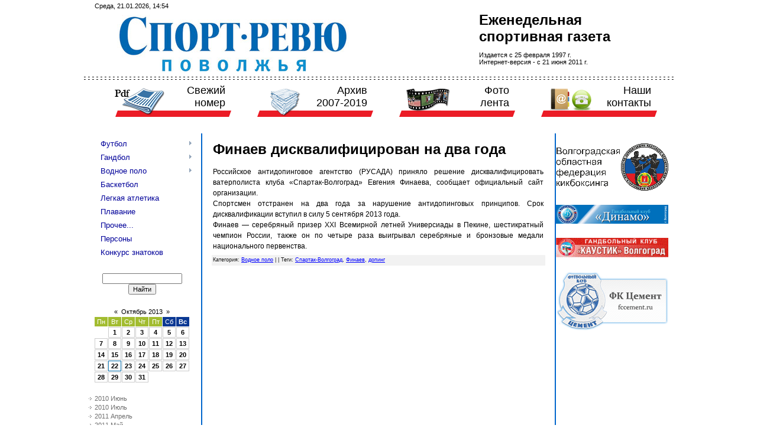

--- FILE ---
content_type: text/html; charset=UTF-8
request_url: http://www.sport-rewu.ru/news/finaev_diskvalificirovan_na_dva_goda/2013-10-22-2076
body_size: 7693
content:
<html>
<head>

	<script type="text/javascript">new Image().src = "//counter.yadro.ru/hit;ucoznet?r"+escape(document.referrer)+(screen&&";s"+screen.width+"*"+screen.height+"*"+(screen.colorDepth||screen.pixelDepth))+";u"+escape(document.URL)+";"+Date.now();</script>
	<script type="text/javascript">new Image().src = "//counter.yadro.ru/hit;ucoz_desktop_ad?r"+escape(document.referrer)+(screen&&";s"+screen.width+"*"+screen.height+"*"+(screen.colorDepth||screen.pixelDepth))+";u"+escape(document.URL)+";"+Date.now();</script>
 <style> 
 img {margin:5px 10px 5px 0px !important;} 
 </style> 
<meta http-equiv="content-type" content="text/html; charset=UTF-8">
<title>Финаев дисквалифицирован на два года - 22 Октября 2013 - Спорт-ревю</title>

<link type="text/css" rel="StyleSheet" href="/_st/my.css" />


	<link rel="stylesheet" href="/.s/src/base.min.css" />
	<link rel="stylesheet" href="/.s/src/layer6.min.css" />

	<script src="/.s/src/jquery-1.12.4.min.js"></script>
	
	<script src="/.s/src/uwnd.min.js"></script>
	<script src="//s761.ucoz.net/cgi/uutils.fcg?a=uSD&ca=2&ug=999&isp=0&r=0.742299385543948"></script>
	<link rel="stylesheet" href="/.s/src/ulightbox/ulightbox.min.css" />
	<link rel="stylesheet" href="/.s/src/social.css" />
	<script src="/.s/src/ulightbox/ulightbox.min.js"></script>
	<script>
/* --- UCOZ-JS-DATA --- */
window.uCoz = {"language":"ru","sign":{"7253":"Начать слайд-шоу","7254":"Изменить размер","7251":"Запрошенный контент не может быть загружен. Пожалуйста, попробуйте позже.","5255":"Помощник","5458":"Следующий","7287":"Перейти на страницу с фотографией.","3125":"Закрыть","7252":"Предыдущий"},"ssid":"303422443414770772274","layerType":6,"site":{"host":"sport-rewu.ucoz.ru","domain":"sport-rewu.ru","id":"0sport-rewu"},"module":"news","country":"US","uLightboxType":1};
/* --- UCOZ-JS-CODE --- */
 function uSocialLogin(t) {
			var params = {"yandex":{"height":515,"width":870},"vkontakte":{"width":790,"height":400},"ok":{"height":390,"width":710},"google":{"height":600,"width":700},"facebook":{"height":520,"width":950}};
			var ref = escape(location.protocol + '//' + ('www.sport-rewu.ru' || location.hostname) + location.pathname + ((location.hash ? ( location.search ? location.search + '&' : '?' ) + 'rnd=' + Date.now() + location.hash : ( location.search || '' ))));
			window.open('/'+t+'?ref='+ref,'conwin','width='+params[t].width+',height='+params[t].height+',status=1,resizable=1,left='+parseInt((screen.availWidth/2)-(params[t].width/2))+',top='+parseInt((screen.availHeight/2)-(params[t].height/2)-20)+'screenX='+parseInt((screen.availWidth/2)-(params[t].width/2))+',screenY='+parseInt((screen.availHeight/2)-(params[t].height/2)-20));
			return false;
		}
		function TelegramAuth(user){
			user['a'] = 9; user['m'] = 'telegram';
			_uPostForm('', {type: 'POST', url: '/index/sub', data: user});
		}
function loginPopupForm(params = {}) { new _uWnd('LF', ' ', -250, -100, { closeonesc:1, resize:1 }, { url:'/index/40' + (params.urlParams ? '?'+params.urlParams : '') }) }
/* --- UCOZ-JS-END --- */
</script>

	<style>.UhideBlock{display:none; }</style>
</head>

<body>

<div id="wrap">

<!--U1AHEADER1Z--><table class="header-table"><tr><td class="data-block">Среда, 21.01.2026, 14:54</td>
 <td class="nav-block"> <!--<a href="http://www.sport-rewu.ru/news/rss/">RSS</a>--></td>
 </tr>
 <tr><td colspan="2" class="logo-block" align="right"><a href="http://sport-rewu.ru/" id="logolink"></a><h1><!-- <logo> -->Еженедельная<br> спортивная газета<p style="font-size: 8pt; font-weight: normal;">Издается с 25 февраля 1997 г.<br> Интернет-версия - с 21 июня 2011 г.</p><!-- </logo> --></h1></td></tr>
 <tr><td colspan="2" class="line-block">
 <table align="center">
 <tr>
 <td style="padding: 10px 0px 0px 0px;">
 <ul id="nav">
 <li><a href="/new.pdf" target="_blank" class="pdf">Свежий<br> номер</a></li>
 <li><a href="/load" class="pdfarh">Архив<br> 2007-2019</a></li>
 <li><a href="/photo" class="photo">Фото<br> лента</a></li>
 <li><a href="/index/0-2" class="contacts">Наши<br> контакты</a></li>
 </ul>
 </td>
 </tr>
 </table>

 
 </td></tr> 
</table><!--/U1AHEADER1Z-->

<table class="main-table">
<tr>
<td class="side-block">
<!--U1CLEFTER1Z--><!-- <sblock_menu> -->

<table class="boxTable"><tr><td class="boxContent"><!-- <bc> --><div id="uMenuDiv1" class="uMenuV" style="position:relative;"><ul class="uMenuRoot">
<li style="position:relative;"><div class="umn-tl"><div class="umn-tr"><div class="umn-tc"></div></div></div><div class="umn-ml"><div class="umn-mr"><div class="umn-mc"><div class="uMenuItem"><div class="uMenuArrow"></div><a href="/news/futbol/1-0-1"><span>Футбол</span></a></div></div></div></div><div class="umn-bl"><div class="umn-br"><div class="umn-bc"><div class="umn-footer"></div></div></div></div><ul style="display:none;">
<li><div class="uMenuItem"><a href="/news/1j_divizion/1-0-2"><span>1й дивизион</span></a></div></li>
<li><div class="uMenuItem"><a href="/news/2j_divizion/1-0-3"><span>2й дивизион (Зона Юг)</span></a></div><ul style="display:none;">
<li><div class="uMenuItem"><a href="/news/kalendar/1-0-44"><span>Календарь</span></a></div></li>
<li><div class="uMenuItem"><a href="/news/turnirnaja_tablica/1-0-45"><span>Турнирная таблица</span></a></div></li>
<li><div class="uMenuItem"><a href="/news/otchety_o_matchakh/1-0-46"><span>Отчеты о матчах</span></a></div></li></ul></li>
<li><div class="uMenuItem"><a href="/news/3j_divizion_lfl/1-0-32"><span>3й дивизион (ЛФЛ)</span></a></div><ul style="display:none;">
<li><div class="uMenuItem"><a href="/news/otchety_o_matchakh/1-0-47"><span>Отчеты о матчах</span></a></div></li>
<li><div class="uMenuItem"><a href="/news/kalendar/1-0-50"><span>Календарь</span></a></div></li>
<li><div class="uMenuItem"><a href="/news/turnirnaja_tablica/1-0-52"><span>Турнирная таблица</span></a></div></li></ul></li>
<li><div class="uMenuItem"><a href="/news/chempionat_oblasti/1-0-4"><span>Чемпионат области</span></a></div><ul style="display:none;">
<li><div class="uMenuItem"><a href="/news/i_gruppa/1-0-5"><span>I группа</span></a></div><ul style="display:none;">
<li><div class="uMenuItem"><a href="/news/otchety_o_matchakh/1-0-48"><span>Отчеты о матчах</span></a></div></li>
<li><div class="uMenuItem"><a href="/news/kalendar/1-0-51"><span>Календарь</span></a></div></li>
<li><div class="uMenuItem"><a href="/news/turnirnaja_tablica/1-0-53"><span>Турнирная таблица</span></a></div></li></ul></li>
<li><div class="uMenuItem"><a href="/news/ii_gruppa/1-0-6"><span>II группа</span></a></div><ul style="display:none;">
<li><div class="uMenuItem"><a href="/news/turnirnaja_tablica/1-0-54"><span>Турнирная таблица</span></a></div></li></ul></li></ul></li>
<li><div class="uMenuItem"><a href="/news/chempionat_volgograda/1-0-7"><span>Чемпионат Волгограда</span></a></div><ul style="display:none;">
<li><div class="uMenuItem"><a href="/news/chempionat_volgograda/1-0-8"><span>Взрослый</span></a></div></li>
<li><div class="uMenuItem"><a href="/news/detskij/1-0-9"><span>Детский</span></a></div></li></ul></li>
<li><div class="uMenuItem"><a href="/news/ljubitelskij_futbol_8x8/1-0-10"><span>Любительский футбол 8x8</span></a></div></li>
<li><div class="uMenuItem"><a href="/news/obshhie_novosti/1-0-12"><span>Детский футбол</span></a></div></li></ul></li>
<li style="position:relative;"><div class="umn-tl"><div class="umn-tr"><div class="umn-tc"></div></div></div><div class="umn-ml"><div class="umn-mr"><div class="umn-mc"><div class="uMenuItem"><div class="uMenuArrow"></div><a href="/news/gandbol/1-0-13"><span>Гандбол</span></a></div></div></div></div><div class="umn-bl"><div class="umn-br"><div class="umn-bc"><div class="umn-footer"></div></div></div></div><ul style="display:none;">
<li><div class="uMenuItem"><a href="/news/muzhchiny/1-0-20"><span>Мужчины</span></a></div><ul style="display:none;">
<li><div class="uMenuItem"><a href="/news/sbornaja/1-0-21"><span>Сборная</span></a></div></li>
<li><div class="uMenuItem"><a href="/news/superliga/1-0-22"><span>Суперлига</span></a></div></li>
<li><div class="uMenuItem"><a href="/news/vysshaja_liga/1-0-23"><span>Высшая лига</span></a></div></li>
<li><div class="uMenuItem"><a href="/news/kubok_rossii/1-0-24"><span>Кубок России</span></a></div></li>
<li><div class="uMenuItem"><a href="/news/evrokubki/1-0-25"><span>Еврокубки</span></a></div></li></ul></li>
<li><div class="uMenuItem"><a href="/news/zhenshhiny/1-0-26"><span>Женщины</span></a></div><ul style="display:none;">
<li><div class="uMenuItem"><a href="/news/sbornaja/1-0-27"><span>Сборная</span></a></div></li>
<li><div class="uMenuItem"><a href="/news/superliga/1-0-28"><span>Суперлига</span></a></div></li>
<li><div class="uMenuItem"><a href="/news/vysshaja_liga/1-0-29"><span>Высшая лига</span></a></div></li>
<li><div class="uMenuItem"><a href="/news/kubok_rossii/1-0-30"><span>Кубок России</span></a></div></li>
<li><div class="uMenuItem"><a href="/news/evrokubki/1-0-31"><span>Еврокубки</span></a></div></li></ul></li></ul></li>
<li style="position:relative;"><div class="umn-tl"><div class="umn-tr"><div class="umn-tc"></div></div></div><div class="umn-ml"><div class="umn-mr"><div class="umn-mc"><div class="uMenuItem"><div class="uMenuArrow"></div><a href="/news/vodnoe_polo/1-0-14"><span>Водное поло</span></a></div></div></div></div><div class="umn-bl"><div class="umn-br"><div class="umn-bc"><div class="umn-footer"></div></div></div></div><ul style="display:none;">
<li><div class="uMenuItem"><a href="/news/muzhchiny/1-0-33"><span>Мужчины</span></a></div><ul style="display:none;">
<li><div class="uMenuItem"><a href="/news/sbornaja/1-0-34"><span>Сборная</span></a></div></li>
<li><div class="uMenuItem"><a href="/news/chempionat_rossii/1-0-35"><span>Чемпионат России</span></a></div></li>
<li><div class="uMenuItem"><a href="/news/evrokubki/1-0-36"><span>Еврокубки</span></a></div></li>
<li><div class="uMenuItem"><a href="/news/kubok_rossii/1-0-37"><span>Кубок России</span></a></div></li></ul></li>
<li><div class="uMenuItem"><a href="/news/zhenshhiny/1-0-38"><span>Женщины</span></a></div><ul style="display:none;">
<li><div class="uMenuItem"><a href="/news/sbornaja/1-0-39"><span>Сборная</span></a></div></li>
<li><div class="uMenuItem"><a href="/news/superliga/1-0-40"><span>Чемпионат России</span></a></div></li>
<li><div class="uMenuItem"><a href="/news/evrokubki/1-0-43"><span>Еврокубки</span></a></div></li>
<li><div class="uMenuItem"><a href="/news/kubok_rossii/1-0-42"><span>Кубок России</span></a></div></li></ul></li></ul></li>
<li><div class="umn-tl"><div class="umn-tr"><div class="umn-tc"></div></div></div><div class="umn-ml"><div class="umn-mr"><div class="umn-mc"><div class="uMenuItem"><a href="/news/basketbol/1-0-15"><span>Баскетбол</span></a></div></div></div></div><div class="umn-bl"><div class="umn-br"><div class="umn-bc"><div class="umn-footer"></div></div></div></div></li>
<li><div class="umn-tl"><div class="umn-tr"><div class="umn-tc"></div></div></div><div class="umn-ml"><div class="umn-mr"><div class="umn-mc"><div class="uMenuItem"><a href="/news/legkaja_atletika/1-0-16"><span>Легкая атлетика</span></a></div></div></div></div><div class="umn-bl"><div class="umn-br"><div class="umn-bc"><div class="umn-footer"></div></div></div></div></li>
<li><div class="umn-tl"><div class="umn-tr"><div class="umn-tc"></div></div></div><div class="umn-ml"><div class="umn-mr"><div class="umn-mc"><div class="uMenuItem"><a href="/news/plavanie/1-0-17"><span>Плавание</span></a></div></div></div></div><div class="umn-bl"><div class="umn-br"><div class="umn-bc"><div class="umn-footer"></div></div></div></div></li>
<li><div class="umn-tl"><div class="umn-tr"><div class="umn-tc"></div></div></div><div class="umn-ml"><div class="umn-mr"><div class="umn-mc"><div class="uMenuItem"><a href="/news/prochee/1-0-18"><span>Прочее...</span></a></div></div></div></div><div class="umn-bl"><div class="umn-br"><div class="umn-bc"><div class="umn-footer"></div></div></div></div></li>
<li><div class="umn-tl"><div class="umn-tr"><div class="umn-tc"></div></div></div><div class="umn-ml"><div class="umn-mr"><div class="umn-mc"><div class="uMenuItem"><a href="/news/persony/1-0-49"><span>Персоны</span></a></div></div></div></div><div class="umn-bl"><div class="umn-br"><div class="umn-bc"><div class="umn-footer"></div></div></div></div></li>
<li><div class="umn-tl"><div class="umn-tr"><div class="umn-tc"></div></div></div><div class="umn-ml"><div class="umn-mr"><div class="umn-mc"><div class="uMenuItem"><a href="/news/konkurs/1-0-19"><span>Конкурс знатоков</span></a></div></div></div></div><div class="umn-bl"><div class="umn-br"><div class="umn-bc"><div class="umn-footer"></div></div></div></div></li></ul></div><script>$(function(){_uBuildMenu('#uMenuDiv1',0,document.location.href+'/','uMenuItemA','uMenuArrow',2500);})</script><!-- </bc> --></td></tr></table>

<!-- </sblock_menu> --> 

<!-- <block1> -->

<!-- </block1> -->


<!-- <block2> -->

<!-- <table class="boxTable"><tr><th><!-- <bt> --><!--<s5351>--><!-- Категории раздела<!--</s>--><!-- </bt> --><!-- </th></tr><tr><td class="boxContent"><!-- <bc> --><!-- <table border="0" cellspacing="1" cellpadding="0" width="100%" class="catsTable"><tr>
					<td style="width:100%" class="catsTd" valign="top" id="cid1">
						<a href="/news/futbol/1-0-1" class="catName">Футбол</a>  <span class="catNumData" style="unicode-bidi:embed;">[305]</span> 
					</td></tr><tr>
					<td style="width:100%" class="catsTd" valign="top" id="cid2">
						<a href="/news/1j_divizion/1-0-2" class="catName">1й дивизион</a>  <span class="catNumData" style="unicode-bidi:embed;">[314]</span> 
					</td></tr><tr>
					<td style="width:100%" class="catsTd" valign="top" id="cid3">
						<a href="/news/2j_divizion_zona_yug/1-0-3" class="catName">2й дивизион (Зона Юг)</a>  <span class="catNumData" style="unicode-bidi:embed;">[285]</span> 
					</td></tr><tr>
					<td style="width:100%" class="catsTd" valign="top" id="cid32">
						<a href="/news/3j_divizion_lfl/1-0-32" class="catName">3й дивизион (ЛФЛ)</a>  <span class="catNumData" style="unicode-bidi:embed;">[51]</span> 
					</td></tr><tr>
					<td style="width:100%" class="catsTd" valign="top" id="cid4">
						<a href="/news/chempionat_oblasti/1-0-4" class="catName">Чемпионат области</a>  <span class="catNumData" style="unicode-bidi:embed;">[25]</span> 
					</td></tr><tr>
					<td style="width:100%" class="catsTd" valign="top" id="cid5">
						<a href="/news/i_gruppa/1-0-5" class="catName">I группа</a>  <span class="catNumData" style="unicode-bidi:embed;">[27]</span> 
					</td></tr><tr>
					<td style="width:100%" class="catsTd" valign="top" id="cid6">
						<a href="/news/ii_gruppa/1-0-6" class="catName">II группа</a>  <span class="catNumData" style="unicode-bidi:embed;">[2]</span> 
					</td></tr><tr>
					<td style="width:100%" class="catsTd" valign="top" id="cid7">
						<a href="/news/chempionat_volgograda/1-0-7" class="catName">Чемпионат Волгограда</a>  <span class="catNumData" style="unicode-bidi:embed;">[2]</span> 
					</td></tr><tr>
					<td style="width:100%" class="catsTd" valign="top" id="cid8">
						<a href="/news/vzroslyj/1-0-8" class="catName">Взрослый</a>  <span class="catNumData" style="unicode-bidi:embed;">[13]</span> 
					</td></tr><tr>
					<td style="width:100%" class="catsTd" valign="top" id="cid9">
						<a href="/news/detskij/1-0-9" class="catName">Детский</a>  <span class="catNumData" style="unicode-bidi:embed;">[7]</span> 
					</td></tr><tr>
					<td style="width:100%" class="catsTd" valign="top" id="cid10">
						<a href="/news/ljubitelskij_futbol_8x8/1-0-10" class="catName">Любительский футбол 8x8</a>  <span class="catNumData" style="unicode-bidi:embed;">[13]</span> 
					</td></tr><tr>
					<td style="width:100%" class="catsTd" valign="top" id="cid11">
						<a href="/news/chempionat_volzhskogo/1-0-11" class="catName">Чемпионат Волжского</a>  <span class="catNumData" style="unicode-bidi:embed;">[0]</span> 
					</td></tr><tr>
					<td style="width:100%" class="catsTd" valign="top" id="cid12">
						<a href="/news/obshhie_novosti/1-0-12" class="catName">Общие новости</a>  <span class="catNumData" style="unicode-bidi:embed;">[39]</span> 
					</td></tr><tr>
					<td style="width:100%" class="catsTd" valign="top" id="cid13">
						<a href="/news/gandbol/1-0-13" class="catName">Гандбол</a>  <span class="catNumData" style="unicode-bidi:embed;">[53]</span> 
					</td></tr><tr>
					<td style="width:100%" class="catsTd" valign="top" id="cid14">
						<a href="/news/vodnoe_polo/1-0-14" class="catNameActive">Водное поло</a>  <span class="catNumData" style="unicode-bidi:embed;">[40]</span> 
					</td></tr><tr>
					<td style="width:100%" class="catsTd" valign="top" id="cid15">
						<a href="/news/basketbol/1-0-15" class="catName">Баскетбол</a>  <span class="catNumData" style="unicode-bidi:embed;">[247]</span> 
					</td></tr><tr>
					<td style="width:100%" class="catsTd" valign="top" id="cid16">
						<a href="/news/legkaja_atletika/1-0-16" class="catName">Легкая атлетика</a>  <span class="catNumData" style="unicode-bidi:embed;">[144]</span> 
					</td></tr><tr>
					<td style="width:100%" class="catsTd" valign="top" id="cid17">
						<a href="/news/plavanie/1-0-17" class="catName">Плавание</a>  <span class="catNumData" style="unicode-bidi:embed;">[127]</span> 
					</td></tr><tr>
					<td style="width:100%" class="catsTd" valign="top" id="cid18">
						<a href="/news/prochee/1-0-18" class="catName">Прочее...</a>  <span class="catNumData" style="unicode-bidi:embed;">[435]</span> 
					</td></tr><tr>
					<td style="width:100%" class="catsTd" valign="top" id="cid19">
						<a href="/news/konkurs/1-0-19" class="catName">Конкурс</a>  <span class="catNumData" style="unicode-bidi:embed;">[4]</span> 
					</td></tr><tr>
					<td style="width:100%" class="catsTd" valign="top" id="cid20">
						<a href="/news/muzhchiny/1-0-20" class="catName">Мужчины</a>  <span class="catNumData" style="unicode-bidi:embed;">[12]</span> 
					</td></tr><tr>
					<td style="width:100%" class="catsTd" valign="top" id="cid21">
						<a href="/news/sbornaja/1-0-21" class="catName">Сборная</a>  <span class="catNumData" style="unicode-bidi:embed;">[53]</span> 
					</td></tr><tr>
					<td style="width:100%" class="catsTd" valign="top" id="cid22">
						<a href="/news/superliga/1-0-22" class="catName">Суперлига</a>  <span class="catNumData" style="unicode-bidi:embed;">[154]</span> 
					</td></tr><tr>
					<td style="width:100%" class="catsTd" valign="top" id="cid23">
						<a href="/news/vysshaja_liga/1-0-23" class="catName">Высшая лига</a>  <span class="catNumData" style="unicode-bidi:embed;">[3]</span> 
					</td></tr><tr>
					<td style="width:100%" class="catsTd" valign="top" id="cid24">
						<a href="/news/kubok_rossii/1-0-24" class="catName">Кубок России</a>  <span class="catNumData" style="unicode-bidi:embed;">[20]</span> 
					</td></tr><tr>
					<td style="width:100%" class="catsTd" valign="top" id="cid25">
						<a href="/news/evrokubki/1-0-25" class="catName">Еврокубки</a>  <span class="catNumData" style="unicode-bidi:embed;">[19]</span> 
					</td></tr><tr>
					<td style="width:100%" class="catsTd" valign="top" id="cid26">
						<a href="/news/zhenshhiny/1-0-26" class="catName">Женщины</a>  <span class="catNumData" style="unicode-bidi:embed;">[13]</span> 
					</td></tr><tr>
					<td style="width:100%" class="catsTd" valign="top" id="cid27">
						<a href="/news/sbornaja/1-0-27" class="catName">Сборная</a>  <span class="catNumData" style="unicode-bidi:embed;">[72]</span> 
					</td></tr><tr>
					<td style="width:100%" class="catsTd" valign="top" id="cid28">
						<a href="/news/superliga/1-0-28" class="catName">Суперлига</a>  <span class="catNumData" style="unicode-bidi:embed;">[151]</span> 
					</td></tr><tr>
					<td style="width:100%" class="catsTd" valign="top" id="cid29">
						<a href="/news/vysshaja_liga/1-0-29" class="catName">Высшая лига</a>  <span class="catNumData" style="unicode-bidi:embed;">[5]</span> 
					</td></tr><tr>
					<td style="width:100%" class="catsTd" valign="top" id="cid30">
						<a href="/news/kubok_rossii/1-0-30" class="catName">Кубок России</a>  <span class="catNumData" style="unicode-bidi:embed;">[11]</span> 
					</td></tr><tr>
					<td style="width:100%" class="catsTd" valign="top" id="cid31">
						<a href="/news/evrokubki/1-0-31" class="catName">Еврокубки</a>  <span class="catNumData" style="unicode-bidi:embed;">[70]</span> 
					</td></tr><tr>
					<td style="width:100%" class="catsTd" valign="top" id="cid33">
						<a href="/news/muzhchiny/1-0-33" class="catName">Мужчины</a>  <span class="catNumData" style="unicode-bidi:embed;">[10]</span> 
					</td></tr><tr>
					<td style="width:100%" class="catsTd" valign="top" id="cid34">
						<a href="/news/sbornaja/1-0-34" class="catName">Сборная</a>  <span class="catNumData" style="unicode-bidi:embed;">[92]</span> 
					</td></tr><tr>
					<td style="width:100%" class="catsTd" valign="top" id="cid35">
						<a href="/news/chempionat_rossii/1-0-35" class="catName">Чемпионат России</a>  <span class="catNumData" style="unicode-bidi:embed;">[165]</span> 
					</td></tr><tr>
					<td style="width:100%" class="catsTd" valign="top" id="cid36">
						<a href="/news/evrokubki/1-0-36" class="catName">Еврокубки</a>  <span class="catNumData" style="unicode-bidi:embed;">[67]</span> 
					</td></tr><tr>
					<td style="width:100%" class="catsTd" valign="top" id="cid37">
						<a href="/news/kubok_rossii/1-0-37" class="catName">Кубок России</a>  <span class="catNumData" style="unicode-bidi:embed;">[17]</span> 
					</td></tr><tr>
					<td style="width:100%" class="catsTd" valign="top" id="cid38">
						<a href="/news/zhenshhiny/1-0-38" class="catName">Женщины</a>  <span class="catNumData" style="unicode-bidi:embed;">[1]</span> 
					</td></tr><tr>
					<td style="width:100%" class="catsTd" valign="top" id="cid39">
						<a href="/news/sbornaja/1-0-39" class="catName">Сборная</a>  <span class="catNumData" style="unicode-bidi:embed;">[46]</span> 
					</td></tr><tr>
					<td style="width:100%" class="catsTd" valign="top" id="cid40">
						<a href="/news/superliga/1-0-40" class="catName">Суперлига</a>  <span class="catNumData" style="unicode-bidi:embed;">[107]</span> 
					</td></tr><tr>
					<td style="width:100%" class="catsTd" valign="top" id="cid42">
						<a href="/news/kubok_rossii/1-0-42" class="catName">Кубок России</a>  <span class="catNumData" style="unicode-bidi:embed;">[15]</span> 
					</td></tr><tr>
					<td style="width:100%" class="catsTd" valign="top" id="cid43">
						<a href="/news/evrokubki/1-0-43" class="catName">Еврокубки</a>  <span class="catNumData" style="unicode-bidi:embed;">[0]</span> 
					</td></tr><tr>
					<td style="width:100%" class="catsTd" valign="top" id="cid44">
						<a href="/news/kalendar/1-0-44" class="catName">календарь</a>  <span class="catNumData" style="unicode-bidi:embed;">[3]</span> 
					</td></tr><tr>
					<td style="width:100%" class="catsTd" valign="top" id="cid45">
						<a href="/news/turnirnaja_tablica/1-0-45" class="catName">Турнирная таблица</a>  <span class="catNumData" style="unicode-bidi:embed;">[2]</span> 
					</td></tr><tr>
					<td style="width:100%" class="catsTd" valign="top" id="cid46">
						<a href="/news/otchety_o_matchakh/1-0-46" class="catName">Отчеты о матчах</a>  <span class="catNumData" style="unicode-bidi:embed;">[89]</span> 
					</td></tr><tr>
					<td style="width:100%" class="catsTd" valign="top" id="cid47">
						<a href="/news/otchety_o_matchakh/1-0-47" class="catName">Отчеты о матчах</a>  <span class="catNumData" style="unicode-bidi:embed;">[32]</span> 
					</td></tr><tr>
					<td style="width:100%" class="catsTd" valign="top" id="cid48">
						<a href="/news/otchety_o_matchakh/1-0-48" class="catName">Отчеты о матчах</a>  <span class="catNumData" style="unicode-bidi:embed;">[64]</span> 
					</td></tr><tr>
					<td style="width:100%" class="catsTd" valign="top" id="cid49">
						<a href="/news/persony/1-0-49" class="catName">Персоны</a>  <span class="catNumData" style="unicode-bidi:embed;">[90]</span> 
					</td></tr><tr>
					<td style="width:100%" class="catsTd" valign="top" id="cid50">
						<a href="/news/kalendar/1-0-50" class="catName">Календарь</a>  <span class="catNumData" style="unicode-bidi:embed;">[3]</span> 
					</td></tr><tr>
					<td style="width:100%" class="catsTd" valign="top" id="cid51">
						<a href="/news/kalendar/1-0-51" class="catName">Календарь</a>  <span class="catNumData" style="unicode-bidi:embed;">[4]</span> 
					</td></tr><tr>
					<td style="width:100%" class="catsTd" valign="top" id="cid52">
						<a href="/news/turnirnaja_tablica/1-0-52" class="catName">Турнирная таблица</a>  <span class="catNumData" style="unicode-bidi:embed;">[1]</span> 
					</td></tr><tr>
					<td style="width:100%" class="catsTd" valign="top" id="cid53">
						<a href="/news/turnirnaja_tablica/1-0-53" class="catName">Турнирная таблица</a>  <span class="catNumData" style="unicode-bidi:embed;">[4]</span> 
					</td></tr><tr>
					<td style="width:100%" class="catsTd" valign="top" id="cid54">
						<a href="/news/turnirnaja_tablica/1-0-54" class="catName">Турнирная таблица</a>  <span class="catNumData" style="unicode-bidi:embed;">[1]</span> 
					</td></tr></table> <!-- </bc> --><!-- </td></tr></table>

<!-- </block2> --> 


<!-- <block3> -->

<!-- </block3> -->

<!-- <block4> -->

<!-- </block4> -->

<!-- <block5> -->

<table class="boxTable"><tr><td class="boxContent"><div align="center"><!-- <bc> -->
		<div class="searchForm">
			<form onsubmit="this.sfSbm.disabled=true" method="get" style="margin:0" action="/search/">
				<div align="center" class="schQuery">
					<input type="text" name="q" maxlength="30" size="20" class="queryField" />
				</div>
				<div align="center" class="schBtn">
					<input type="submit" class="searchSbmFl" name="sfSbm" value="Найти" />
				</div>
				<input type="hidden" name="t" value="0">
			</form>
		</div><!-- </bc> --></div></td></tr></table>

<!-- </block5> -->

<!-- <block8> -->

<!-- </block8> -->

<!-- <block8> -->

<!-- </block8> -->

<!-- <block6> -->

<table class="boxTable"><tr><td class="boxContent"><div align="center"><!-- <bc> -->
		<table border="0" cellspacing="1" cellpadding="2" class="calTable">
			<tr><td align="center" class="calMonth" colspan="7"><a title="Сентябрь 2013" class="calMonthLink cal-month-link-prev" rel="nofollow" href="/news/2013-09">&laquo;</a>&nbsp; <a class="calMonthLink cal-month-current" rel="nofollow" href="/news/2013-10">Октябрь 2013</a> &nbsp;<a title="Ноябрь 2013" class="calMonthLink cal-month-link-next" rel="nofollow" href="/news/2013-11">&raquo;</a></td></tr>
		<tr>
			<td align="center" class="calWday">Пн</td>
			<td align="center" class="calWday">Вт</td>
			<td align="center" class="calWday">Ср</td>
			<td align="center" class="calWday">Чт</td>
			<td align="center" class="calWday">Пт</td>
			<td align="center" class="calWdaySe">Сб</td>
			<td align="center" class="calWdaySu">Вс</td>
		</tr><tr><td>&nbsp;</td><td align="center" class="calMdayIs"><a class="calMdayLink" href="/news/2013-10-01" title="4 Сообщений">1</a></td><td align="center" class="calMdayIs"><a class="calMdayLink" href="/news/2013-10-02" title="6 Сообщений">2</a></td><td align="center" class="calMdayIs"><a class="calMdayLink" href="/news/2013-10-03" title="4 Сообщений">3</a></td><td align="center" class="calMdayIs"><a class="calMdayLink" href="/news/2013-10-04" title="2 Сообщений">4</a></td><td align="center" class="calMdayIs"><a class="calMdayLink" href="/news/2013-10-05" title="1 Сообщений">5</a></td><td align="center" class="calMdayIs"><a class="calMdayLink" href="/news/2013-10-06" title="1 Сообщений">6</a></td></tr><tr><td align="center" class="calMdayIs"><a class="calMdayLink" href="/news/2013-10-07" title="1 Сообщений">7</a></td><td align="center" class="calMdayIs"><a class="calMdayLink" href="/news/2013-10-08" title="1 Сообщений">8</a></td><td align="center" class="calMdayIs"><a class="calMdayLink" href="/news/2013-10-09" title="7 Сообщений">9</a></td><td align="center" class="calMdayIs"><a class="calMdayLink" href="/news/2013-10-10" title="2 Сообщений">10</a></td><td align="center" class="calMdayIs"><a class="calMdayLink" href="/news/2013-10-11" title="2 Сообщений">11</a></td><td align="center" class="calMdayIs"><a class="calMdayLink" href="/news/2013-10-12" title="3 Сообщений">12</a></td><td align="center" class="calMdayIs"><a class="calMdayLink" href="/news/2013-10-13" title="3 Сообщений">13</a></td></tr><tr><td align="center" class="calMdayIs"><a class="calMdayLink" href="/news/2013-10-14" title="1 Сообщений">14</a></td><td align="center" class="calMdayIs"><a class="calMdayLink" href="/news/2013-10-15" title="3 Сообщений">15</a></td><td align="center" class="calMdayIs"><a class="calMdayLink" href="/news/2013-10-16" title="8 Сообщений">16</a></td><td align="center" class="calMdayIs"><a class="calMdayLink" href="/news/2013-10-17" title="2 Сообщений">17</a></td><td align="center" class="calMdayIs"><a class="calMdayLink" href="/news/2013-10-18" title="3 Сообщений">18</a></td><td align="center" class="calMdayIs"><a class="calMdayLink" href="/news/2013-10-19" title="3 Сообщений">19</a></td><td align="center" class="calMdayIs"><a class="calMdayLink" href="/news/2013-10-20" title="3 Сообщений">20</a></td></tr><tr><td align="center" class="calMdayIs"><a class="calMdayLink" href="/news/2013-10-21" title="1 Сообщений">21</a></td><td align="center" class="calMdayIsA"><a class="calMdayLink" href="/news/2013-10-22" title="5 Сообщений">22</a></td><td align="center" class="calMdayIs"><a class="calMdayLink" href="/news/2013-10-23" title="5 Сообщений">23</a></td><td align="center" class="calMdayIs"><a class="calMdayLink" href="/news/2013-10-24" title="1 Сообщений">24</a></td><td align="center" class="calMdayIs"><a class="calMdayLink" href="/news/2013-10-25" title="1 Сообщений">25</a></td><td align="center" class="calMdayIs"><a class="calMdayLink" href="/news/2013-10-26" title="4 Сообщений">26</a></td><td align="center" class="calMdayIs"><a class="calMdayLink" href="/news/2013-10-27" title="5 Сообщений">27</a></td></tr><tr><td align="center" class="calMdayIs"><a class="calMdayLink" href="/news/2013-10-28" title="1 Сообщений">28</a></td><td align="center" class="calMdayIs"><a class="calMdayLink" href="/news/2013-10-29" title="7 Сообщений">29</a></td><td align="center" class="calMdayIs"><a class="calMdayLink" href="/news/2013-10-30" title="3 Сообщений">30</a></td><td align="center" class="calMdayIs"><a class="calMdayLink" href="/news/2013-10-31" title="2 Сообщений">31</a></td></tr></table><!-- </bc> --></div></td></tr></table>

<!-- </block6> -->

<!-- <block7> -->

<table class="boxTable"><tr><td class="boxContent"><!-- <bc> --><ul class="archUl"><li class="archLi"><a class="archLink" href="/news/2010-06">2010 Июнь</a></li><li class="archLi"><a class="archLink" href="/news/2010-07">2010 Июль</a></li><li class="archLi"><a class="archLink" href="/news/2011-04">2011 Апрель</a></li><li class="archLi"><a class="archLink" href="/news/2011-05">2011 Май</a></li><li class="archLi"><a class="archLink" href="/news/2011-06">2011 Июнь</a></li><li class="archLi"><a class="archLink" href="/news/2011-07">2011 Июль</a></li><li class="archLi"><a class="archLink" href="/news/2011-08">2011 Август</a></li><li class="archLi"><a class="archLink" href="/news/2011-09">2011 Сентябрь</a></li><li class="archLi"><a class="archLink" href="/news/2011-10">2011 Октябрь</a></li><li class="archLi"><a class="archLink" href="/news/2011-11">2011 Ноябрь</a></li><li class="archLi"><a class="archLink" href="/news/2011-12">2011 Декабрь</a></li><li class="archLi"><a class="archLink" href="/news/2012-01">2012 Январь</a></li><li class="archLi"><a class="archLink" href="/news/2012-02">2012 Февраль</a></li><li class="archLi"><a class="archLink" href="/news/2012-03">2012 Март</a></li><li class="archLi"><a class="archLink" href="/news/2012-04">2012 Апрель</a></li><li class="archLi"><a class="archLink" href="/news/2012-05">2012 Май</a></li><li class="archLi"><a class="archLink" href="/news/2012-06">2012 Июнь</a></li><li class="archLi"><a class="archLink" href="/news/2012-07">2012 Июль</a></li><li class="archLi"><a class="archLink" href="/news/2012-08">2012 Август</a></li><li class="archLi"><a class="archLink" href="/news/2012-09">2012 Сентябрь</a></li><li class="archLi"><a class="archLink" href="/news/2012-10">2012 Октябрь</a></li><li class="archLi"><a class="archLink" href="/news/2012-11">2012 Ноябрь</a></li><li class="archLi"><a class="archLink" href="/news/2012-12">2012 Декабрь</a></li><li class="archLi"><a class="archLink" href="/news/2013-01">2013 Январь</a></li><li class="archLi"><a class="archLink" href="/news/2013-02">2013 Февраль</a></li><li class="archLi"><a class="archLink" href="/news/2013-03">2013 Март</a></li><li class="archLi"><a class="archLink" href="/news/2013-04">2013 Апрель</a></li><li class="archLi"><a class="archLink" href="/news/2013-05">2013 Май</a></li><li class="archLi"><a class="archLink" href="/news/2013-06">2013 Июнь</a></li><li class="archLi"><a class="archLink" href="/news/2013-07">2013 Июль</a></li><li class="archLi"><a class="archLink" href="/news/2013-08">2013 Август</a></li><li class="archLi"><a class="archLink" href="/news/2013-09">2013 Сентябрь</a></li><li class="archLi"><a class="archLink" href="/news/2013-10">2013 Октябрь</a></li><li class="archLi"><a class="archLink" href="/news/2013-11">2013 Ноябрь</a></li><li class="archLi"><a class="archLink" href="/news/2013-12">2013 Декабрь</a></li><li class="archLi"><a class="archLink" href="/news/2014-01">2014 Январь</a></li><li class="archLi"><a class="archLink" href="/news/2014-02">2014 Февраль</a></li><li class="archLi"><a class="archLink" href="/news/2014-03">2014 Март</a></li><li class="archLi"><a class="archLink" href="/news/2014-04">2014 Апрель</a></li><li class="archLi"><a class="archLink" href="/news/2014-05">2014 Май</a></li><li class="archLi"><a class="archLink" href="/news/2014-06">2014 Июнь</a></li><li class="archLi"><a class="archLink" href="/news/2014-07">2014 Июль</a></li><li class="archLi"><a class="archLink" href="/news/2014-08">2014 Август</a></li><li class="archLi"><a class="archLink" href="/news/2014-09">2014 Сентябрь</a></li><li class="archLi"><a class="archLink" href="/news/2014-10">2014 Октябрь</a></li><li class="archLi"><a class="archLink" href="/news/2014-11">2014 Ноябрь</a></li><li class="archLi"><a class="archLink" href="/news/2014-12">2014 Декабрь</a></li><li class="archLi"><a class="archLink" href="/news/2015-01">2015 Январь</a></li><li class="archLi"><a class="archLink" href="/news/2015-02">2015 Февраль</a></li><li class="archLi"><a class="archLink" href="/news/2015-03">2015 Март</a></li><li class="archLi"><a class="archLink" href="/news/2015-04">2015 Апрель</a></li><li class="archLi"><a class="archLink" href="/news/2015-05">2015 Май</a></li><li class="archLi"><a class="archLink" href="/news/2015-06">2015 Июнь</a></li><li class="archLi"><a class="archLink" href="/news/2015-07">2015 Июль</a></li><li class="archLi"><a class="archLink" href="/news/2015-08">2015 Август</a></li><li class="archLi"><a class="archLink" href="/news/2015-09">2015 Сентябрь</a></li><li class="archLi"><a class="archLink" href="/news/2015-10">2015 Октябрь</a></li><li class="archLi"><a class="archLink" href="/news/2015-11">2015 Ноябрь</a></li><li class="archLi"><a class="archLink" href="/news/2015-12">2015 Декабрь</a></li><li class="archLi"><a class="archLink" href="/news/2016-01">2016 Январь</a></li><li class="archLi"><a class="archLink" href="/news/2016-02">2016 Февраль</a></li><li class="archLi"><a class="archLink" href="/news/2016-03">2016 Март</a></li><li class="archLi"><a class="archLink" href="/news/2016-04">2016 Апрель</a></li><li class="archLi"><a class="archLink" href="/news/2016-05">2016 Май</a></li><li class="archLi"><a class="archLink" href="/news/2016-06">2016 Июнь</a></li><li class="archLi"><a class="archLink" href="/news/2016-10">2016 Октябрь</a></li><li class="archLi"><a class="archLink" href="/news/2016-11">2016 Ноябрь</a></li><li class="archLi"><a class="archLink" href="/news/2016-12">2016 Декабрь</a></li><li class="archLi"><a class="archLink" href="/news/2017-01">2017 Январь</a></li><li class="archLi"><a class="archLink" href="/news/2017-02">2017 Февраль</a></li><li class="archLi"><a class="archLink" href="/news/2017-03">2017 Март</a></li><li class="archLi"><a class="archLink" href="/news/2017-04">2017 Апрель</a></li><li class="archLi"><a class="archLink" href="/news/2017-05">2017 Май</a></li><li class="archLi"><a class="archLink" href="/news/2017-06">2017 Июнь</a></li><li class="archLi"><a class="archLink" href="/news/2017-07">2017 Июль</a></li><li class="archLi"><a class="archLink" href="/news/2017-08">2017 Август</a></li><li class="archLi"><a class="archLink" href="/news/2017-09">2017 Сентябрь</a></li><li class="archLi"><a class="archLink" href="/news/2017-10">2017 Октябрь</a></li><li class="archLi"><a class="archLink" href="/news/2017-11">2017 Ноябрь</a></li><li class="archLi"><a class="archLink" href="/news/2018-02">2018 Февраль</a></li><li class="archLi"><a class="archLink" href="/news/2018-05">2018 Май</a></li><li class="archLi"><a class="archLink" href="/news/2018-07">2018 Июль</a></li><li class="archLi"><a class="archLink" href="/news/2018-08">2018 Август</a></li><li class="archLi"><a class="archLink" href="/news/2018-09">2018 Сентябрь</a></li><li class="archLi"><a class="archLink" href="/news/2018-10">2018 Октябрь</a></li><li class="archLi"><a class="archLink" href="/news/2019-02">2019 Февраль</a></li><li class="archLi"><a class="archLink" href="/news/2019-06">2019 Июнь</a></li><li class="archLi"><a class="archLink" href="/news/2019-07">2019 Июль</a></li><li class="archLi"><a class="archLink" href="/news/2019-08">2019 Август</a></li><li class="archLi"><a class="archLink" href="/news/2019-09">2019 Сентябрь</a></li><li class="archLi"><a class="archLink" href="/news/2019-10">2019 Октябрь</a></li><li class="archLi"><a class="archLink" href="/news/2019-12">2019 Декабрь</a></li><li class="archLi"><a class="archLink" href="/news/2020-02">2020 Февраль</a></li><li class="archLi"><a class="archLink" href="/news/2020-03">2020 Март</a></li><li class="archLi"><a class="archLink" href="/news/2020-06">2020 Июнь</a></li><li class="archLi"><a class="archLink" href="/news/2020-08">2020 Август</a></li><li class="archLi"><a class="archLink" href="/news/2020-09">2020 Сентябрь</a></li><li class="archLi"><a class="archLink" href="/news/2020-11">2020 Ноябрь</a></li><li class="archLi"><a class="archLink" href="/news/2020-12">2020 Декабрь</a></li><li class="archLi"><a class="archLink" href="/news/2021-07">2021 Июль</a></li><li class="archLi"><a class="archLink" href="/news/2021-08">2021 Август</a></li><li class="archLi"><a class="archLink" href="/news/2021-09">2021 Сентябрь</a></li><li class="archLi"><a class="archLink" href="/news/2021-10">2021 Октябрь</a></li><li class="archLi"><a class="archLink" href="/news/2022-03">2022 Март</a></li></ul><!-- </bc> --></td></tr></table>

<!-- </block7> -->



<!-- <block9> -->
<!--<a id="to_Top" href="javascript://" onclick="scroll(0,0);return false" /> </a>-->

<!-- </block9> -->



<!-- <block11> -->

<!-- </block11> -->

 <a id="to_Top" href="javascript://" onclick="scroll(0,0);return false" /> </a>
 <script type="text/javascript"> 
 (function(){$(function(){var toTop=$('#to_Top'); 
 toTop.hide();if($(window).scrollTop()>'20'){toTop.fadeIn()};$(window).scroll(function(){if($(window).scrollTop()<'20'){toTop.fadeOut()}else{toTop.fadeIn()};});}); 
 })(); 
 </script><!--/U1CLEFTER1Z-->
</td> 
<td class="content-block">
<!-- <middle> -->
<!-- <body> -->
<table border="0" width="100%" cellspacing="1" cellpadding="2" class="eBlock"> 
<tr><td width="90%"><div class="eTitle">Финаев дисквалифицирован на два года<div style="float:right;font-size:9px;"></div></div></td></tr>
 <tr><td class="eMessage"><div id="nativeroll_video_cont" style="display:none;"></div><div class="content" align="justify">Российское
 антидопинговое агентство (РУСАДА) приняло решение дисквалифицировать 
ватерполиста клуба «Спартак-Волгоград» Евгения Финаева, сообщает 
официальный сайт организации.<br> Спортсмен отстранен на два года за нарушение антидопинговых принципов. Срок дисквалификации вступил в силу 5 сентября 2013 года.<br>Финаев
 — серебряный призер XXI Всемирной летней Универсиады в Пекине, 
шестикратный чемпион России, также он по четыре раза выигрывал 
серебряные и бронзовые медали национального первенства.</div>
		<script>
			var container = document.getElementById('nativeroll_video_cont');

			if (container) {
				var parent = container.parentElement;

				if (parent) {
					const wrapper = document.createElement('div');
					wrapper.classList.add('js-teasers-wrapper');

					parent.insertBefore(wrapper, container.nextSibling);
				}
			}
		</script>
	  </td></tr>
<tr><td colspan="2" class="eDetails">
<!--<s3179>-->Категория<!--</s>-->: <a href="/news/vodnoe_polo/1-0-14">Водное поло</a> |
 | <!--<s5308>-->Теги<!--</s>-->: <noindex><a href="/search/%D0%A1%D0%BF%D0%B0%D1%80%D1%82%D0%B0%D0%BA-%D0%92%D0%BE%D0%BB%D0%B3%D0%BE%D0%B3%D1%80%D0%B0%D0%B4/" rel="nofollow" class="eTag">Спартак-Волгоград</a>, <a href="/search/%D0%A4%D0%B8%D0%BD%D0%B0%D0%B5%D0%B2/" rel="nofollow" class="eTag">Финаев</a>, <a href="/search/%D0%B4%D0%BE%D0%BF%D0%B8%D0%BD%D0%B3/" rel="nofollow" class="eTag">допинг</a></noindex>
</td></tr>
</table>

<!-- </body> -->
<!-- </middle> -->
</td>
<td class="side-block">
<!--U1DRIGHTER1Z--><!-- <block10> -->
<!--<s>--><!--<bc>-->
<style>
 li {list-style-type: none; }
 </style>
<br><li><a href="http://volgokick.ru/ " target="_blank"><img src="/banners/kik.gif"alt="Волгоградская областная федерация кикбоксинга" title="Волгоградская областная федерация кикбоксинга"></a></li>
<br><li><a href="http://hk-dinamo.ru/" target="_blank"><img src="/banners/dinamo.png" alt="Гандбольный клуб Динамо" title="Гандбольный клуб Динамо"></a></li>
<br><li><a href="http://shc-kaustik.ru" target="_blank"><img src="/banners/Kaustik.gif" alt="Гандбольный клуб Каустик" title="Гандбольный клуб Каустик"></a></li>
<br><li><a href="http://fccement.ru" target="_blank"><img src="/banners/fcc.png" alt="Футбольный клуб Цемент" title="Футбольный клуб Цемент"></a></li>


<li><a href="http://" target="_blank"></a></li><!--</s>--><!-- </bc> --></ul></td></tr></table>
<!-- </block10> --><!--/U1DRIGHTER1Z-->
</td>
</tr>
<tr>
<td colspan="3" class="footer"><!-- <copy> -->Copyright MyCorp &copy; 2026<!-- </copy> --><br><!-- "' --><span class="pbebdaup">Бесплатный <a href="https://www.ucoz.ru/">конструктор сайтов</a> — <a href="https://www.ucoz.ru/">uCoz</a></span></td>
</tr>
</table>
</div>


</body>

</html>
<!-- 0.1062829 (s761) -->